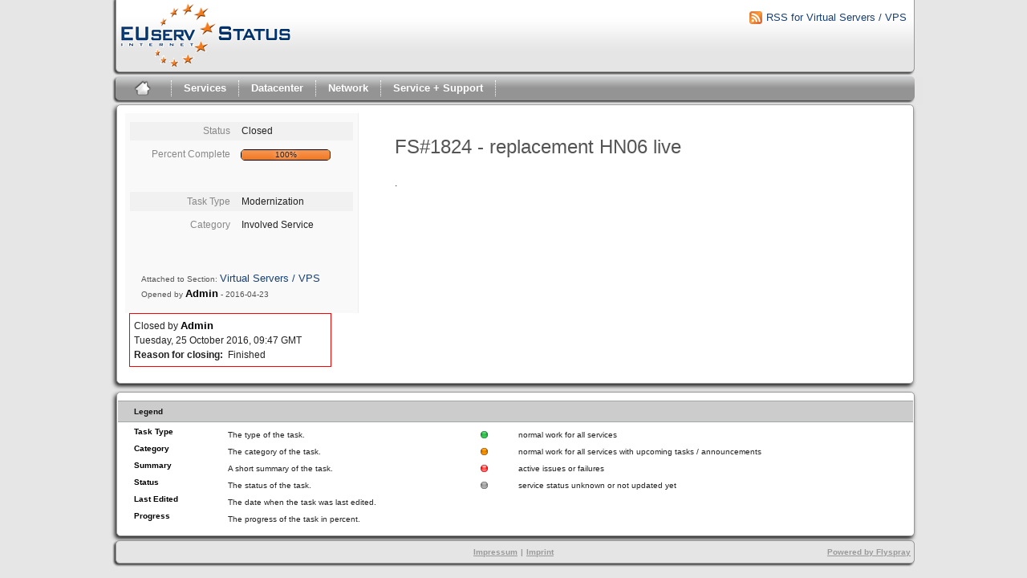

--- FILE ---
content_type: text/javascript
request_url: https://status.euserv.com/javascript/jscalendar/calendar_stripped.js
body_size: 34328
content:
/*  Copyright Mihai Bazon, 2002-2005  |  www.bazon.net/mishoo
 * -----------------------------------------------------------
 *
 * The DHTML Calendar, version 1.0 "It is happening again"
 *
 * Details and latest version at:
 * www.dynarch.com/projects/calendar
 *
 * This script is developed by Dynarch.com.  Visit us at www.dynarch.com.
 *
 * This script is distributed under the GNU Lesser General Public License.
 * Read the entire license text here: http://www.gnu.org/licenses/lgpl.html
 */
 Calendar=function(firstDayOfWeek,dateStr,onSelected,onClose){this.activeDiv=null;this.currentDateEl=null;this.getDateStatus=null;this.getDateToolTip=null;this.getDateText=null;this.timeout=null;this.onSelected=onSelected||null;this.onClose=onClose||null;this.dragging=false;this.hidden=false;this.minYear=1970;this.maxYear=2050;this.dateFormat=Calendar._TT["DEF_DATE_FORMAT"];this.ttDateFormat=Calendar._TT["TT_DATE_FORMAT"];this.isPopup=true;this.weekNumbers=true;this.firstDayOfWeek=typeof firstDayOfWeek=="number"?firstDayOfWeek:Calendar._FD;this.showsOtherMonths=false;this.dateStr=dateStr;this.ar_days=null;this.showsTime=false;this.time24=true;this.yearStep=2;this.hiliteToday=true;this.multiple=null;this.table=null;this.element=null;this.tbody=null;this.firstdayname=null;this.monthsCombo=null;this.yearsCombo=null;this.hilitedMonth=null;this.activeMonth=null;this.hilitedYear=null;this.activeYear=null;this.dateClicked=false;if(typeof Calendar._SDN=="undefined"){if(typeof Calendar._SDN_len=="undefined")Calendar._SDN_len=3;var ar=new Array();for(var i=8;i>0;){ar[--i]=Calendar._DN[i].substr(0,Calendar._SDN_len);}Calendar._SDN=ar;if(typeof Calendar._SMN_len=="undefined")Calendar._SMN_len=3;ar=new Array();for(var i=12;i>0;){ar[--i]=Calendar._MN[i].substr(0,Calendar._SMN_len);}Calendar._SMN=ar;}};Calendar._C=null;Calendar.is_ie=(/msie/i.test(navigator.userAgent)&&!/opera/i.test(navigator.userAgent));Calendar.is_ie5=(Calendar.is_ie&&/msie 5\.0/i.test(navigator.userAgent));Calendar.is_opera=/opera/i.test(navigator.userAgent);Calendar.is_khtml=/Konqueror|Safari|KHTML/i.test(navigator.userAgent);Calendar.getAbsolutePos=function(el){var SL=0,ST=0;var is_div=/^div$/i.test(el.tagName);if(is_div&&el.scrollLeft)SL=el.scrollLeft;if(is_div&&el.scrollTop)ST=el.scrollTop;var r={x:el.offsetLeft-SL,y:el.offsetTop-ST};if(el.offsetParent){var tmp=this.getAbsolutePos(el.offsetParent);r.x+=tmp.x;r.y+=tmp.y;}return r;};Calendar.isRelated=function(el,evt){var related=evt.relatedTarget;if(!related){var type=evt.type;if(type=="mouseover"){related=evt.fromElement;}else if(type=="mouseout"){related=evt.toElement;}}while(related){if(related==el){return true;}related=related.parentNode;}return false;};Calendar.removeClass=function(el,className){if(!(el&&el.className)){return;}var cls=el.className.split(" ");var ar=new Array();for(var i=cls.length;i>0;){if(cls[--i]!=className){ar[ar.length]=cls[i];}}el.className=ar.join(" ");};Calendar.addClass=function(el,className){Calendar.removeClass(el,className);el.className+=" "+className;};Calendar.getElement=function(ev){var f=Calendar.is_ie?window.event.srcElement:ev.currentTarget;while(f.nodeType!=1||/^div$/i.test(f.tagName))f=f.parentNode;return f;};Calendar.getTargetElement=function(ev){var f=Calendar.is_ie?window.event.srcElement:ev.target;while(f.nodeType!=1)f=f.parentNode;return f;};Calendar.stopEvent=function(ev){ev||(ev=window.event);if(Calendar.is_ie){ev.cancelBubble=true;ev.returnValue=false;}else{ev.preventDefault();ev.stopPropagation();}return false;};Calendar.addEvent=function(el,evname,func){if(el.attachEvent){el.attachEvent("on"+evname,func);}else if(el.addEventListener){el.addEventListener(evname,func,true);}else{el["on"+evname]=func;}};Calendar.removeEvent=function(el,evname,func){if(el.detachEvent){el.detachEvent("on"+evname,func);}else if(el.removeEventListener){el.removeEventListener(evname,func,true);}else{el["on"+evname]=null;}};Calendar.createElement=function(type,parent){var el=null;if(document.createElementNS){el=document.createElementNS("http://www.w3.org/1999/xhtml",type);}else{el=document.createElement(type);}if(typeof parent!="undefined"){parent.appendChild(el);}return el;};Calendar._add_evs=function(el){with(Calendar){addEvent(el,"mouseover",dayMouseOver);addEvent(el,"mousedown",dayMouseDown);addEvent(el,"mouseout",dayMouseOut);if(is_ie){addEvent(el,"dblclick",dayMouseDblClick);el.setAttribute("unselectable",true);}}};Calendar.findMonth=function(el){if(typeof el.month!="undefined"){return el;}else if(typeof el.parentNode.month!="undefined"){return el.parentNode;}return null;};Calendar.findYear=function(el){if(typeof el.year!="undefined"){return el;}else if(typeof el.parentNode.year!="undefined"){return el.parentNode;}return null;};Calendar.showMonthsCombo=function(){var cal=Calendar._C;if(!cal){return false;}var cal=cal;var cd=cal.activeDiv;var mc=cal.monthsCombo;if(cal.hilitedMonth){Calendar.removeClass(cal.hilitedMonth,"hilite");}if(cal.activeMonth){Calendar.removeClass(cal.activeMonth,"active");}var mon=cal.monthsCombo.getElementsByTagName("div")[cal.date.getMonth()];Calendar.addClass(mon,"active");cal.activeMonth=mon;var s=mc.style;s.display="block";if(cd.navtype<0)s.left=cd.offsetLeft+"px";else{var mcw=mc.offsetWidth;if(typeof mcw=="undefined")mcw=50;s.left=(cd.offsetLeft+cd.offsetWidth-mcw)+"px";}s.top=(cd.offsetTop+cd.offsetHeight)+"px";};Calendar.showYearsCombo=function(fwd){var cal=Calendar._C;if(!cal){return false;}var cal=cal;var cd=cal.activeDiv;var yc=cal.yearsCombo;if(cal.hilitedYear){Calendar.removeClass(cal.hilitedYear,"hilite");}if(cal.activeYear){Calendar.removeClass(cal.activeYear,"active");}cal.activeYear=null;var Y=cal.date.getFullYear()+(fwd?1:-1);var yr=yc.firstChild;var show=false;for(var i=12;i>0;--i){if(Y>=cal.minYear&&Y<=cal.maxYear){yr.innerHTML=Y;yr.year=Y;yr.style.display="block";show=true;}else{yr.style.display="none";}yr=yr.nextSibling;Y+=fwd?cal.yearStep:-cal.yearStep;}if(show){var s=yc.style;s.display="block";if(cd.navtype<0)s.left=cd.offsetLeft+"px";else{var ycw=yc.offsetWidth;if(typeof ycw=="undefined")ycw=50;s.left=(cd.offsetLeft+cd.offsetWidth-ycw)+"px";}s.top=(cd.offsetTop+cd.offsetHeight)+"px";}};Calendar.tableMouseUp=function(ev){var cal=Calendar._C;if(!cal){return false;}if(cal.timeout){clearTimeout(cal.timeout);}var el=cal.activeDiv;if(!el){return false;}var target=Calendar.getTargetElement(ev);ev||(ev=window.event);Calendar.removeClass(el,"active");if(target==el||target.parentNode==el){Calendar.cellClick(el,ev);}var mon=Calendar.findMonth(target);var date=null;if(mon){date=new Date(cal.date);if(mon.month!=date.getMonth()){date.setMonth(mon.month);cal.setDate(date);cal.dateClicked=false;cal.callHandler();}}else{var year=Calendar.findYear(target);if(year){date=new Date(cal.date);if(year.year!=date.getFullYear()){date.setFullYear(year.year);cal.setDate(date);cal.dateClicked=false;cal.callHandler();}}}with(Calendar){removeEvent(document,"mouseup",tableMouseUp);removeEvent(document,"mouseover",tableMouseOver);removeEvent(document,"mousemove",tableMouseOver);cal._hideCombos();_C=null;return stopEvent(ev);}};Calendar.tableMouseOver=function(ev){var cal=Calendar._C;if(!cal){return;}var el=cal.activeDiv;var target=Calendar.getTargetElement(ev);if(target==el||target.parentNode==el){Calendar.addClass(el,"hilite active");Calendar.addClass(el.parentNode,"rowhilite");}else{if(typeof el.navtype=="undefined"||(el.navtype!=50&&(el.navtype==0||Math.abs(el.navtype)>2)))Calendar.removeClass(el,"active");Calendar.removeClass(el,"hilite");Calendar.removeClass(el.parentNode,"rowhilite");}ev||(ev=window.event);if(el.navtype==50&&target!=el){var pos=Calendar.getAbsolutePos(el);var w=el.offsetWidth;var x=ev.clientX;var dx;var decrease=true;if(x>pos.x+w){dx=x-pos.x-w;decrease=false;}else dx=pos.x-x;if(dx<0)dx=0;var range=el._range;var current=el._current;var count=Math.floor(dx/10)%range.length;for(var i=range.length;--i>=0;)if(range[i]==current)break;while(count-->0)if(decrease){if(--i<0)i=range.length-1;}else if(++i>=range.length)i=0;var newval=range[i];el.innerHTML=newval;cal.onUpdateTime();}var mon=Calendar.findMonth(target);if(mon){if(mon.month!=cal.date.getMonth()){if(cal.hilitedMonth){Calendar.removeClass(cal.hilitedMonth,"hilite");}Calendar.addClass(mon,"hilite");cal.hilitedMonth=mon;}else if(cal.hilitedMonth){Calendar.removeClass(cal.hilitedMonth,"hilite");}}else{if(cal.hilitedMonth){Calendar.removeClass(cal.hilitedMonth,"hilite");}var year=Calendar.findYear(target);if(year){if(year.year!=cal.date.getFullYear()){if(cal.hilitedYear){Calendar.removeClass(cal.hilitedYear,"hilite");}Calendar.addClass(year,"hilite");cal.hilitedYear=year;}else if(cal.hilitedYear){Calendar.removeClass(cal.hilitedYear,"hilite");}}else if(cal.hilitedYear){Calendar.removeClass(cal.hilitedYear,"hilite");}}return Calendar.stopEvent(ev);};Calendar.tableMouseDown=function(ev){if(Calendar.getTargetElement(ev)==Calendar.getElement(ev)){return Calendar.stopEvent(ev);}};Calendar.calDragIt=function(ev){var cal=Calendar._C;if(!(cal&&cal.dragging)){return false;}var posX;var posY;if(Calendar.is_ie){posY=window.event.clientY+document.body.scrollTop;posX=window.event.clientX+document.body.scrollLeft;}else{posX=ev.pageX;posY=ev.pageY;}cal.hideShowCovered();var st=cal.element.style;st.left=(posX-cal.xOffs)+"px";st.top=(posY-cal.yOffs)+"px";return Calendar.stopEvent(ev);};Calendar.calDragEnd=function(ev){var cal=Calendar._C;if(!cal){return false;}cal.dragging=false;with(Calendar){removeEvent(document,"mousemove",calDragIt);removeEvent(document,"mouseup",calDragEnd);tableMouseUp(ev);}cal.hideShowCovered();};Calendar.dayMouseDown=function(ev){var el=Calendar.getElement(ev);if(el.disabled){return false;}var cal=el.calendar;cal.activeDiv=el;Calendar._C=cal;if(el.navtype!=300)with(Calendar){if(el.navtype==50){el._current=el.innerHTML;addEvent(document,"mousemove",tableMouseOver);}else addEvent(document,Calendar.is_ie5?"mousemove":"mouseover",tableMouseOver);addClass(el,"hilite active");addEvent(document,"mouseup",tableMouseUp);}else if(cal.isPopup){cal._dragStart(ev);}if(el.navtype==-1||el.navtype==1){if(cal.timeout)clearTimeout(cal.timeout);cal.timeout=setTimeout("Calendar.showMonthsCombo()",250);}else if(el.navtype==-2||el.navtype==2){if(cal.timeout)clearTimeout(cal.timeout);cal.timeout=setTimeout((el.navtype>0)?"Calendar.showYearsCombo(true)":"Calendar.showYearsCombo(false)",250);}else{cal.timeout=null;}return Calendar.stopEvent(ev);};Calendar.dayMouseDblClick=function(ev){Calendar.cellClick(Calendar.getElement(ev),ev||window.event);if(Calendar.is_ie){document.selection.empty();}};Calendar.dayMouseOver=function(ev){var el=Calendar.getElement(ev);if(Calendar.isRelated(el,ev)||Calendar._C||el.disabled){return false;}if(el.ttip){if(el.ttip.substr(0,1)=="_"){el.ttip=el.caldate.print(el.calendar.ttDateFormat)+el.ttip.substr(1);}el.calendar.tooltips.innerHTML=el.ttip;}if(el.navtype!=300){Calendar.addClass(el,"hilite");if(el.caldate){Calendar.addClass(el.parentNode,"rowhilite");}}return Calendar.stopEvent(ev);};Calendar.dayMouseOut=function(ev){with(Calendar){var el=getElement(ev);if(isRelated(el,ev)||_C||el.disabled)return false;removeClass(el,"hilite");if(el.caldate)removeClass(el.parentNode,"rowhilite");if(el.calendar)el.calendar.tooltips.innerHTML=_TT["SEL_DATE"];return stopEvent(ev);}};Calendar.cellClick=function(el,ev){var cal=el.calendar;var closing=false;var newdate=false;var date=null;if(typeof el.navtype=="undefined"){if(cal.currentDateEl){Calendar.removeClass(cal.currentDateEl,"selected");Calendar.addClass(el,"selected");closing=(cal.currentDateEl==el);if(!closing){cal.currentDateEl=el;}}cal.date.setDateOnly(el.caldate);date=cal.date;var other_month=!(cal.dateClicked=!el.otherMonth);if(!other_month&&!cal.currentDateEl)cal._toggleMultipleDate(new Date(date));else newdate=!el.disabled;if(other_month)cal._init(cal.firstDayOfWeek,date);}else{if(el.navtype==200){Calendar.removeClass(el,"hilite");cal.callCloseHandler();return;}date=new Date(cal.date);if(el.navtype==0)date.setDateOnly(new Date());cal.dateClicked=false;var year=date.getFullYear();var mon=date.getMonth();function setMonth(m){var day=date.getDate();var max=date.getMonthDays(m);if(day>max){date.setDate(max);}date.setMonth(m);};switch(el.navtype){case 400:Calendar.removeClass(el,"hilite");var text=Calendar._TT["ABOUT"];if(typeof text!="undefined"){text+=cal.showsTime?Calendar._TT["ABOUT_TIME"]:"";}else{text="Help and about box text is not translated into this language.\n"+"If you know this language and you feel generous please update\n"+"the corresponding file in \"lang\" subdir to match calendar-en.js\n"+"and send it back to <mihai_bazon@yahoo.com> to get it into the distribution  ;-)\n\n"+"Thank you!\n"+"http://dynarch.com/mishoo/calendar.epl\n";}alert(text);return;case-2:if(year>cal.minYear){date.setFullYear(year-1);}break;case-1:if(mon>0){setMonth(mon-1);}else if(year-->cal.minYear){date.setFullYear(year);setMonth(11);}break;case 1:if(mon<11){setMonth(mon+1);}else if(year<cal.maxYear){date.setFullYear(year+1);setMonth(0);}break;case 2:if(year<cal.maxYear){date.setFullYear(year+1);}break;case 100:cal.setFirstDayOfWeek(el.fdow);return;case 50:var range=el._range;var current=el.innerHTML;for(var i=range.length;--i>=0;)if(range[i]==current)break;if(ev&&ev.shiftKey){if(--i<0)i=range.length-1;}else if(++i>=range.length)i=0;var newval=range[i];el.innerHTML=newval;cal.onUpdateTime();return;case 0:if((typeof cal.getDateStatus=="function")&&cal.getDateStatus(date,date.getFullYear(),date.getMonth(),date.getDate())){return false;}break;}if(!date.equalsTo(cal.date)){cal.setDate(date);newdate=true;}else if(el.navtype==0)newdate=closing=true;}if(newdate){ev&&cal.callHandler();}if(closing){Calendar.removeClass(el,"hilite");ev&&cal.callCloseHandler();}};Calendar.prototype.create=function(_par){var parent=null;if(!_par){parent=document.getElementsByTagName("body")[0];this.isPopup=true;}else{parent=_par;this.isPopup=false;}this.date=this.dateStr?new Date(this.dateStr):new Date();var table=Calendar.createElement("table");this.table=table;table.cellSpacing=0;table.cellPadding=0;table.calendar=this;Calendar.addEvent(table,"mousedown",Calendar.tableMouseDown);var div=Calendar.createElement("div");this.element=div;div.className="calendar";if(this.isPopup){div.style.position="absolute";div.style.display="none";}div.appendChild(table);var thead=Calendar.createElement("thead",table);var cell=null;var row=null;var cal=this;var hh=function(text,cs,navtype){cell=Calendar.createElement("td",row);cell.colSpan=cs;cell.className="button";if(navtype!=0&&Math.abs(navtype)<=2)cell.className+=" nav";Calendar._add_evs(cell);cell.calendar=cal;cell.navtype=navtype;cell.innerHTML="<div unselectable='on'>"+text+"</div>";return cell;};row=Calendar.createElement("tr",thead);var title_length=6;(this.isPopup)&&--title_length;(this.weekNumbers)&&++title_length;hh("?",1,400).ttip=Calendar._TT["INFO"];this.title=hh("",title_length,300);this.title.className="title";if(this.isPopup){this.title.ttip=Calendar._TT["DRAG_TO_MOVE"];this.title.style.cursor="move";hh("&#x00d7;",1,200).ttip=Calendar._TT["CLOSE"];}row=Calendar.createElement("tr",thead);row.className="headrow";this._nav_py=hh("&#x00ab;",1,-2);this._nav_py.ttip=Calendar._TT["PREV_YEAR"];this._nav_pm=hh("&#x2039;",1,-1);this._nav_pm.ttip=Calendar._TT["PREV_MONTH"];this._nav_now=hh(Calendar._TT["TODAY"],this.weekNumbers?4:3,0);this._nav_now.ttip=Calendar._TT["GO_TODAY"];this._nav_nm=hh("&#x203a;",1,1);this._nav_nm.ttip=Calendar._TT["NEXT_MONTH"];this._nav_ny=hh("&#x00bb;",1,2);this._nav_ny.ttip=Calendar._TT["NEXT_YEAR"];row=Calendar.createElement("tr",thead);row.className="daynames";if(this.weekNumbers){cell=Calendar.createElement("td",row);cell.className="name wn";cell.innerHTML=Calendar._TT["WK"];}for(var i=7;i>0;--i){cell=Calendar.createElement("td",row);if(!i){cell.navtype=100;cell.calendar=this;Calendar._add_evs(cell);}}this.firstdayname=(this.weekNumbers)?row.firstChild.nextSibling:row.firstChild;this._displayWeekdays();var tbody=Calendar.createElement("tbody",table);this.tbody=tbody;for(i=6;i>0;--i){row=Calendar.createElement("tr",tbody);if(this.weekNumbers){cell=Calendar.createElement("td",row);}for(var j=7;j>0;--j){cell=Calendar.createElement("td",row);cell.calendar=this;Calendar._add_evs(cell);}}if(this.showsTime){row=Calendar.createElement("tr",tbody);row.className="time";cell=Calendar.createElement("td",row);cell.className="time";cell.colSpan=2;cell.innerHTML=Calendar._TT["TIME"]||"&nbsp;";cell=Calendar.createElement("td",row);cell.className="time";cell.colSpan=this.weekNumbers?4:3;(function(){function makeTimePart(className,init,range_start,range_end){var part=Calendar.createElement("span",cell);part.className=className;part.innerHTML=init;part.calendar=cal;part.ttip=Calendar._TT["TIME_PART"];part.navtype=50;part._range=[];if(typeof range_start!="number")part._range=range_start;else{for(var i=range_start;i<=range_end;++i){var txt;if(i<10&&range_end>=10)txt='0'+i;else txt=''+i;part._range[part._range.length]=txt;}}Calendar._add_evs(part);return part;};var hrs=cal.date.getHours();var mins=cal.date.getMinutes();var t12=!cal.time24;var pm=(hrs>12);if(t12&&pm)hrs-=12;var H=makeTimePart("hour",hrs,t12?1:0,t12?12:23);var span=Calendar.createElement("span",cell);span.innerHTML=":";span.className="colon";var M=makeTimePart("minute",mins,0,59);var AP=null;cell=Calendar.createElement("td",row);cell.className="time";cell.colSpan=2;if(t12)AP=makeTimePart("ampm",pm?"pm":"am",["am","pm"]);else cell.innerHTML="&nbsp;";cal.onSetTime=function(){var pm,hrs=this.date.getHours(),mins=this.date.getMinutes();if(t12){pm=(hrs>=12);if(pm)hrs-=12;if(hrs==0)hrs=12;AP.innerHTML=pm?"pm":"am";}H.innerHTML=(hrs<10)?("0"+hrs):hrs;M.innerHTML=(mins<10)?("0"+mins):mins;};cal.onUpdateTime=function(){var date=this.date;var h=parseInt(H.innerHTML,10);if(t12){if(/pm/i.test(AP.innerHTML)&&h<12)h+=12;else if(/am/i.test(AP.innerHTML)&&h==12)h=0;}var d=date.getDate();var m=date.getMonth();var y=date.getFullYear();date.setHours(h);date.setMinutes(parseInt(M.innerHTML,10));date.setFullYear(y);date.setMonth(m);date.setDate(d);this.dateClicked=false;this.callHandler();};})();}else{this.onSetTime=this.onUpdateTime=function(){};}var tfoot=Calendar.createElement("tfoot",table);row=Calendar.createElement("tr",tfoot);row.className="footrow";cell=hh(Calendar._TT["SEL_DATE"],this.weekNumbers?8:7,300);cell.className="ttip";if(this.isPopup){cell.ttip=Calendar._TT["DRAG_TO_MOVE"];cell.style.cursor="move";}this.tooltips=cell;div=Calendar.createElement("div",this.element);this.monthsCombo=div;div.className="combo";for(i=0;i<Calendar._MN.length;++i){var mn=Calendar.createElement("div");mn.className=Calendar.is_ie?"label-IEfix":"label";mn.month=i;mn.innerHTML=Calendar._SMN[i];div.appendChild(mn);}div=Calendar.createElement("div",this.element);this.yearsCombo=div;div.className="combo";for(i=12;i>0;--i){var yr=Calendar.createElement("div");yr.className=Calendar.is_ie?"label-IEfix":"label";div.appendChild(yr);}this._init(this.firstDayOfWeek,this.date);parent.appendChild(this.element);};Calendar._keyEvent=function(ev){var cal=window._dynarch_popupCalendar;if(!cal||cal.multiple)return false;(Calendar.is_ie)&&(ev=window.event);var act=(Calendar.is_ie||ev.type=="keypress"),K=ev.keyCode;if(ev.ctrlKey){switch(K){case 37:act&&Calendar.cellClick(cal._nav_pm);break;case 38:act&&Calendar.cellClick(cal._nav_py);break;case 39:act&&Calendar.cellClick(cal._nav_nm);break;case 40:act&&Calendar.cellClick(cal._nav_ny);break;default:return false;}}else switch(K){case 32:Calendar.cellClick(cal._nav_now);break;case 27:act&&cal.callCloseHandler();break;case 37:case 38:case 39:case 40:if(act){var prev,x,y,ne,el,step;prev=K==37||K==38;step=(K==37||K==39)?1:7;function setVars(){el=cal.currentDateEl;var p=el.pos;x=p&15;y=p>>4;ne=cal.ar_days[y][x];};setVars();function prevMonth(){var date=new Date(cal.date);date.setDate(date.getDate()-step);cal.setDate(date);};function nextMonth(){var date=new Date(cal.date);date.setDate(date.getDate()+step);cal.setDate(date);};while(1){switch(K){case 37:if(--x>=0)ne=cal.ar_days[y][x];else{x=6;K=38;continue;}break;case 38:if(--y>=0)ne=cal.ar_days[y][x];else{prevMonth();setVars();}break;case 39:if(++x<7)ne=cal.ar_days[y][x];else{x=0;K=40;continue;}break;case 40:if(++y<cal.ar_days.length)ne=cal.ar_days[y][x];else{nextMonth();setVars();}break;}break;}if(ne){if(!ne.disabled)Calendar.cellClick(ne);else if(prev)prevMonth();else nextMonth();}}break;case 13:if(act)Calendar.cellClick(cal.currentDateEl,ev);break;default:return false;}return Calendar.stopEvent(ev);};Calendar.prototype._init=function(firstDayOfWeek,date){var today=new Date(),TY=today.getFullYear(),TM=today.getMonth(),TD=today.getDate();this.table.style.visibility="hidden";var year=date.getFullYear();if(year<this.minYear){year=this.minYear;date.setFullYear(year);}else if(year>this.maxYear){year=this.maxYear;date.setFullYear(year);}this.firstDayOfWeek=firstDayOfWeek;this.date=new Date(date);var month=date.getMonth();var mday=date.getDate();var no_days=date.getMonthDays();date.setDate(1);var day1=(date.getDay()-this.firstDayOfWeek)%7;if(day1<0)day1+=7;date.setDate(-day1);date.setDate(date.getDate()+1);var row=this.tbody.firstChild;var MN=Calendar._SMN[month];var ar_days=this.ar_days=new Array();var weekend=Calendar._TT["WEEKEND"];var dates=this.multiple?(this.datesCells={}):null;for(var i=0;i<6;++i,row=row.nextSibling){var cell=row.firstChild;if(this.weekNumbers){cell.className="day wn";cell.innerHTML=date.getWeekNumber();cell=cell.nextSibling;}row.className="daysrow";var hasdays=false,iday,dpos=ar_days[i]=[];for(var j=0;j<7;++j,cell=cell.nextSibling,date.setDate(iday+1)){iday=date.getDate();var wday=date.getDay();cell.className="day";cell.pos=i<<4|j;dpos[j]=cell;var current_month=(date.getMonth()==month);if(!current_month){if(this.showsOtherMonths){cell.className+=" othermonth";cell.otherMonth=true;}else{cell.className="emptycell";cell.innerHTML="&nbsp;";cell.disabled=true;continue;}}else{cell.otherMonth=false;hasdays=true;}cell.disabled=false;cell.innerHTML=this.getDateText?this.getDateText(date,iday):iday;if(dates)dates[date.print("%Y%m%d")]=cell;if(this.getDateStatus){var status=this.getDateStatus(date,year,month,iday);if(this.getDateToolTip){var toolTip=this.getDateToolTip(date,year,month,iday);if(toolTip)cell.title=toolTip;}if(status===true){cell.className+=" disabled";cell.disabled=true;}else{if(/disabled/i.test(status))cell.disabled=true;cell.className+=" "+status;}}if(!cell.disabled){cell.caldate=new Date(date);cell.ttip="_";if(!this.multiple&&current_month&&iday==mday&&this.hiliteToday){cell.className+=" selected";this.currentDateEl=cell;}if(date.getFullYear()==TY&&date.getMonth()==TM&&iday==TD){cell.className+=" today";cell.ttip+=Calendar._TT["PART_TODAY"];}if(weekend.indexOf(wday.toString())!=-1)cell.className+=cell.otherMonth?" oweekend":" weekend";}}if(!(hasdays||this.showsOtherMonths))row.className="emptyrow";}this.title.innerHTML=Calendar._MN[month]+", "+year;this.onSetTime();this.table.style.visibility="visible";this._initMultipleDates();};Calendar.prototype._initMultipleDates=function(){if(this.multiple){for(var i in this.multiple){var cell=this.datesCells[i];var d=this.multiple[i];if(!d)continue;if(cell)cell.className+=" selected";}}};Calendar.prototype._toggleMultipleDate=function(date){if(this.multiple){var ds=date.print("%Y%m%d");var cell=this.datesCells[ds];if(cell){var d=this.multiple[ds];if(!d){Calendar.addClass(cell,"selected");this.multiple[ds]=date;}else{Calendar.removeClass(cell,"selected");delete this.multiple[ds];}}}};Calendar.prototype.setDateToolTipHandler=function(unaryFunction){this.getDateToolTip=unaryFunction;};Calendar.prototype.setDate=function(date){if(!date.equalsTo(this.date)){this._init(this.firstDayOfWeek,date);}};Calendar.prototype.refresh=function(){this._init(this.firstDayOfWeek,this.date);};Calendar.prototype.setFirstDayOfWeek=function(firstDayOfWeek){this._init(firstDayOfWeek,this.date);this._displayWeekdays();};Calendar.prototype.setDateStatusHandler=Calendar.prototype.setDisabledHandler=function(unaryFunction){this.getDateStatus=unaryFunction;};Calendar.prototype.setRange=function(a,z){this.minYear=a;this.maxYear=z;};Calendar.prototype.callHandler=function(){if(this.onSelected){this.onSelected(this,this.date.print(this.dateFormat));}};Calendar.prototype.callCloseHandler=function(){if(this.onClose){this.onClose(this);}this.hideShowCovered();};Calendar.prototype.destroy=function(){var el=this.element.parentNode;el.removeChild(this.element);Calendar._C=null;window._dynarch_popupCalendar=null;};Calendar.prototype.reparent=function(new_parent){var el=this.element;el.parentNode.removeChild(el);new_parent.appendChild(el);};Calendar._checkCalendar=function(ev){var calendar=window._dynarch_popupCalendar;if(!calendar){return false;}var el=Calendar.is_ie?Calendar.getElement(ev):Calendar.getTargetElement(ev);for(;el!=null&&el!=calendar.element;el=el.parentNode);if(el==null){window._dynarch_popupCalendar.callCloseHandler();return Calendar.stopEvent(ev);}};Calendar.prototype.show=function(){var rows=this.table.getElementsByTagName("tr");for(var i=rows.length;i>0;){var row=rows[--i];Calendar.removeClass(row,"rowhilite");var cells=row.getElementsByTagName("td");for(var j=cells.length;j>0;){var cell=cells[--j];Calendar.removeClass(cell,"hilite");Calendar.removeClass(cell,"active");}}this.element.style.display="block";this.hidden=false;if(this.isPopup){window._dynarch_popupCalendar=this;Calendar.addEvent(document,"keydown",Calendar._keyEvent);Calendar.addEvent(document,"keypress",Calendar._keyEvent);Calendar.addEvent(document,"mousedown",Calendar._checkCalendar);}this.hideShowCovered();};Calendar.prototype.hide=function(){if(this.isPopup){Calendar.removeEvent(document,"keydown",Calendar._keyEvent);Calendar.removeEvent(document,"keypress",Calendar._keyEvent);Calendar.removeEvent(document,"mousedown",Calendar._checkCalendar);}this.element.style.display="none";this.hidden=true;this.hideShowCovered();};Calendar.prototype.showAt=function(x,y){var s=this.element.style;s.left=x+"px";s.top=y+"px";this.show();};Calendar.prototype.showAtElement=function(el,opts){var self=this;var p=Calendar.getAbsolutePos(el);if(!opts||typeof opts!="string"){this.showAt(p.x,p.y+el.offsetHeight);return true;}function fixPosition(box){if(box.x<0)box.x=0;if(box.y<0)box.y=0;var cp=document.createElement("div");var s=cp.style;s.position="absolute";s.right=s.bottom=s.width=s.height="0px";document.body.appendChild(cp);var br=Calendar.getAbsolutePos(cp);document.body.removeChild(cp);if(Calendar.is_ie){br.y+=document.body.scrollTop;br.x+=document.body.scrollLeft;}else{br.y+=window.scrollY;br.x+=window.scrollX;}var tmp=box.x+box.width-br.x;if(tmp>0)box.x-=tmp;tmp=box.y+box.height-br.y;if(tmp>0)box.y-=tmp;};this.element.style.display="block";Calendar.continuation_for_the_fucking_khtml_browser=function(){var w=self.element.offsetWidth;var h=self.element.offsetHeight;self.element.style.display="none";var valign=opts.substr(0,1);var halign="l";if(opts.length>1){halign=opts.substr(1,1);}switch(valign){case "T":p.y-=h;break;case "B":p.y+=el.offsetHeight;break;case "C":p.y+=(el.offsetHeight-h)/2;break;case "t":p.y+=el.offsetHeight-h;break;case "b":break;}switch(halign){case "L":p.x-=w;break;case "R":p.x+=el.offsetWidth;break;case "C":p.x+=(el.offsetWidth-w)/2;break;case "l":p.x+=el.offsetWidth-w;break;case "r":break;}p.width=w;p.height=h+40;self.monthsCombo.style.display="none";fixPosition(p);self.showAt(p.x,p.y);};if(Calendar.is_khtml)setTimeout("Calendar.continuation_for_the_fucking_khtml_browser()",10);else Calendar.continuation_for_the_fucking_khtml_browser();};Calendar.prototype.setDateFormat=function(str){this.dateFormat=str;};Calendar.prototype.setTtDateFormat=function(str){this.ttDateFormat=str;};Calendar.prototype.parseDate=function(str,fmt){if(!fmt)fmt=this.dateFormat;this.setDate(Date.parseDate(str,fmt));};Calendar.prototype.hideShowCovered=function(){if(!Calendar.is_ie&&!Calendar.is_opera)return;function getVisib(obj){var value=obj.style.visibility;if(!value){if(document.defaultView&&typeof(document.defaultView.getComputedStyle)=="function"){if(!Calendar.is_khtml)value=document.defaultView. getComputedStyle(obj,"").getPropertyValue("visibility");else value='';}else if(obj.currentStyle){value=obj.currentStyle.visibility;}else value='';}return value;};var tags=new Array("applet","iframe","select");var el=this.element;var p=Calendar.getAbsolutePos(el);var EX1=p.x;var EX2=el.offsetWidth+EX1;var EY1=p.y;var EY2=el.offsetHeight+EY1;for(var k=tags.length;k>0;){var ar=document.getElementsByTagName(tags[--k]);var cc=null;for(var i=ar.length;i>0;){cc=ar[--i];p=Calendar.getAbsolutePos(cc);var CX1=p.x;var CX2=cc.offsetWidth+CX1;var CY1=p.y;var CY2=cc.offsetHeight+CY1;if(this.hidden||(CX1>EX2)||(CX2<EX1)||(CY1>EY2)||(CY2<EY1)){if(!cc.__msh_save_visibility){cc.__msh_save_visibility=getVisib(cc);}cc.style.visibility=cc.__msh_save_visibility;}else{if(!cc.__msh_save_visibility){cc.__msh_save_visibility=getVisib(cc);}cc.style.visibility="hidden";}}}};Calendar.prototype._displayWeekdays=function(){var fdow=this.firstDayOfWeek;var cell=this.firstdayname;var weekend=Calendar._TT["WEEKEND"];for(var i=0;i<7;++i){cell.className="day name";var realday=(i+fdow)%7;if(i){cell.ttip=Calendar._TT["DAY_FIRST"].replace("%s",Calendar._DN[realday]);cell.navtype=100;cell.calendar=this;cell.fdow=realday;Calendar._add_evs(cell);}if(weekend.indexOf(realday.toString())!=-1){Calendar.addClass(cell,"weekend");}cell.innerHTML=Calendar._SDN[(i+fdow)%7];cell=cell.nextSibling;}};Calendar.prototype._hideCombos=function(){this.monthsCombo.style.display="none";this.yearsCombo.style.display="none";};Calendar.prototype._dragStart=function(ev){if(this.dragging){return;}this.dragging=true;var posX;var posY;if(Calendar.is_ie){posY=window.event.clientY+document.body.scrollTop;posX=window.event.clientX+document.body.scrollLeft;}else{posY=ev.clientY+window.scrollY;posX=ev.clientX+window.scrollX;}var st=this.element.style;this.xOffs=posX-parseInt(st.left);this.yOffs=posY-parseInt(st.top);with(Calendar){addEvent(document,"mousemove",calDragIt);addEvent(document,"mouseup",calDragEnd);}};Date._MD=new Array(31,28,31,30,31,30,31,31,30,31,30,31);Date.SECOND=1000;Date.MINUTE=60*Date.SECOND;Date.HOUR=60*Date.MINUTE;Date.DAY=24*Date.HOUR;Date.WEEK=7*Date.DAY;Date.parseDate=function(str,fmt){var today=new Date();var y=0;var m=-1;var d=0;var a=str.split(/\W+/);var b=fmt.match(/%./g);var i=0,j=0;var hr=0;var min=0;for(i=0;i<a.length;++i){if(!a[i])continue;switch(b[i]){case "%d":case "%e":d=parseInt(a[i],10);break;case "%m":m=parseInt(a[i],10)-1;break;case "%Y":case "%y":y=parseInt(a[i],10);(y<100)&&(y+=(y>29)?1900:2000);break;case "%b":case "%B":for(j=0;j<12;++j){if(Calendar._MN[j].substr(0,a[i].length).toLowerCase()==a[i].toLowerCase()){m=j;break;}}break;case "%H":case "%I":case "%k":case "%l":hr=parseInt(a[i],10);break;case "%P":case "%p":if(/pm/i.test(a[i])&&hr<12)hr+=12;else if(/am/i.test(a[i])&&hr>=12)hr-=12;break;case "%M":min=parseInt(a[i],10);break;}}if(isNaN(y))y=today.getFullYear();if(isNaN(m))m=today.getMonth();if(isNaN(d))d=today.getDate();if(isNaN(hr))hr=today.getHours();if(isNaN(min))min=today.getMinutes();if(y!=0&&m!=-1&&d!=0)return new Date(y,m,d,hr,min,0);y=0;m=-1;d=0;for(i=0;i<a.length;++i){if(a[i].search(/[a-zA-Z]+/)!=-1){var t=-1;for(j=0;j<12;++j){if(Calendar._MN[j].substr(0,a[i].length).toLowerCase()==a[i].toLowerCase()){t=j;break;}}if(t!=-1){if(m!=-1){d=m+1;}m=t;}}else if(parseInt(a[i],10)<=12&&m==-1){m=a[i]-1;}else if(parseInt(a[i],10)>31&&y==0){y=parseInt(a[i],10);(y<100)&&(y+=(y>29)?1900:2000);}else if(d==0){d=a[i];}}if(y==0)y=today.getFullYear();if(m!=-1&&d!=0)return new Date(y,m,d,hr,min,0);return today;};Date.prototype.getMonthDays=function(month){var year=this.getFullYear();if(typeof month=="undefined"){month=this.getMonth();}if(((0==(year%4))&&((0!=(year%100))||(0==(year%400))))&&month==1){return 29;}else{return Date._MD[month];}};Date.prototype.getDayOfYear=function(){var now=new Date(this.getFullYear(),this.getMonth(),this.getDate(),0,0,0);var then=new Date(this.getFullYear(),0,0,0,0,0);var time=now-then;return Math.floor(time/Date.DAY);};Date.prototype.getWeekNumber=function(){var d=new Date(this.getFullYear(),this.getMonth(),this.getDate(),0,0,0);var DoW=d.getDay();d.setDate(d.getDate()-(DoW+6)%7+3);var ms=d.valueOf();d.setMonth(0);d.setDate(4);return Math.round((ms-d.valueOf())/(7*864e5))+1;};Date.prototype.equalsTo=function(date){return((this.getFullYear()==date.getFullYear())&&(this.getMonth()==date.getMonth())&&(this.getDate()==date.getDate())&&(this.getHours()==date.getHours())&&(this.getMinutes()==date.getMinutes()));};Date.prototype.setDateOnly=function(date){var tmp=new Date(date);this.setDate(1);this.setFullYear(tmp.getFullYear());this.setMonth(tmp.getMonth());this.setDate(tmp.getDate());};Date.prototype.print=function(str){var m=this.getMonth();var d=this.getDate();var y=this.getFullYear();var wn=this.getWeekNumber();var w=this.getDay();var s={};var hr=this.getHours();var pm=(hr>=12);var ir=(pm)?(hr-12):hr;var dy=this.getDayOfYear();if(ir==0)ir=12;var min=this.getMinutes();var sec=this.getSeconds();s["%a"]=Calendar._SDN[w];s["%A"]=Calendar._DN[w];s["%b"]=Calendar._SMN[m];s["%B"]=Calendar._MN[m];s["%C"]=1+Math.floor(y/100);s["%d"]=(d<10)?("0"+d):d;s["%e"]=d;s["%H"]=(hr<10)?("0"+hr):hr;s["%I"]=(ir<10)?("0"+ir):ir;s["%j"]=(dy<100)?((dy<10)?("00"+dy):("0"+dy)):dy;s["%k"]=hr;s["%l"]=ir;s["%m"]=(m<9)?("0"+(1+m)):(1+m);s["%M"]=(min<10)?("0"+min):min;s["%n"]="\n";s["%p"]=pm?"PM":"AM";s["%P"]=pm?"pm":"am";s["%s"]=Math.floor(this.getTime()/1000);s["%S"]=(sec<10)?("0"+sec):sec;s["%t"]="\t";s["%U"]=s["%W"]=s["%V"]=(wn<10)?("0"+wn):wn;s["%u"]=w+1;s["%w"]=w;s["%y"]=(''+y).substr(2,2);s["%Y"]=y;s["%%"]="%";var re=/%./g;if(!Calendar.is_ie5&&!Calendar.is_khtml)return str.replace(re,function(par){return s[par]||par;});var a=str.match(re);for(var i=0;i<a.length;i++){var tmp=s[a[i]];if(tmp){re=new RegExp(a[i],'g');str=str.replace(re,tmp);}}return str;};Date.prototype.__msh_oldSetFullYear=Date.prototype.setFullYear;Date.prototype.setFullYear=function(y){var d=new Date(this);d.__msh_oldSetFullYear(y);if(d.getMonth()!=this.getMonth())this.setDate(28);this.__msh_oldSetFullYear(y);};window._dynarch_popupCalendar=null;